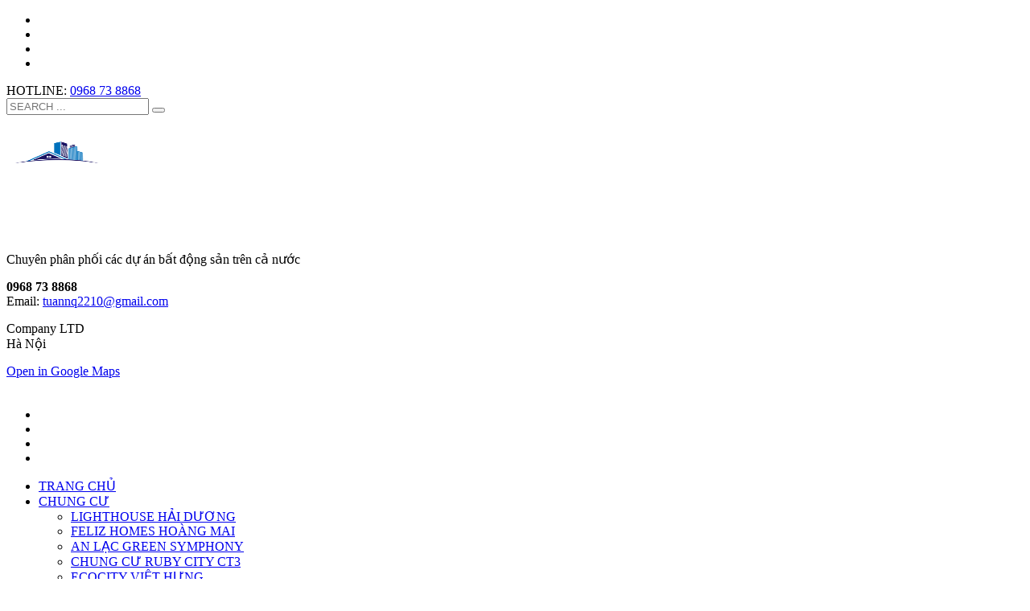

--- FILE ---
content_type: text/html; charset=UTF-8
request_url: https://duanbietthuchungcu.com/chung-cu-ruby-city-ct3/
body_size: 19549
content:
<!DOCTYPE html>
<html lang="vi"
 xmlns:fb="http://ogp.me/ns/fb#" prefix="og: http://ogp.me/ns#">
<head>
<meta charset="UTF-8"/>
<meta name="twitter:widgets:csp" content="on"/>
<link rel="profile" href="https://gmpg.org/xfn/11"/>
<link rel="pingback" href="https://duanbietthuchungcu.com/xmlrpc.php"/>

<title>CHUNG CƯ RUBY CITY CT3 PHÚC LỢI</title>
<style>
#wpadminbar #wp-admin-bar-wccp_free_top_button .ab-icon:before {
	content: "\f160";
	color: #02CA02;
	top: 3px;
}
#wpadminbar #wp-admin-bar-wccp_free_top_button .ab-icon {
	transform: rotate(45deg);
}
</style>

<!-- This site is optimized with the Yoast SEO Premium plugin v7.1 - https://yoast.com/wordpress/plugins/seo/ -->
<meta name="description" content="Chung Cư Ruby CT3 Phúc lợi, Mở bán Toà A2 Đẹp nhất giá chỉ hơn 800Tr/căn 2PN Full nội thất cơ bản. Nhận nhà tháng 3/2019. Chỉ từ 850Tr/căn 2PN. Quần thể văn minh."/>
<link rel="canonical" href="https://duanbietthuchungcu.com/chung-cu-ruby-city-ct3/" />
<meta property="og:locale" content="vi_VN" />
<meta property="og:type" content="article" />
<meta property="og:title" content="CHUNG CƯ RUBY CITY CT3 PHÚC LỢI" />
<meta property="og:description" content="Chung Cư Ruby CT3 Phúc lợi, Mở bán Toà A2 Đẹp nhất giá chỉ hơn 800Tr/căn 2PN Full nội thất cơ bản. Nhận nhà tháng 3/2019. Chỉ từ 850Tr/căn 2PN. Quần thể văn minh." />
<meta property="og:url" content="https://duanbietthuchungcu.com/chung-cu-ruby-city-ct3/" />
<meta property="og:site_name" content="KINH DOANH BẤT ĐỘNG SẢN" />
<meta property="article:publisher" content="https://www.facebook.com/DuanGoldenPeak" />
<meta property="og:image" content="https://duanbietthuchungcu.com/wp-content/uploads/2018/12/7a79fba2520cb352ea1d.jpg" />
<meta property="og:image:secure_url" content="https://duanbietthuchungcu.com/wp-content/uploads/2018/12/7a79fba2520cb352ea1d.jpg" />
<meta property="og:image:width" content="1194" />
<meta property="og:image:height" content="768" />
<meta name="twitter:card" content="summary" />
<meta name="twitter:description" content="Chung Cư Ruby CT3 Phúc lợi, Mở bán Toà A2 Đẹp nhất giá chỉ hơn 800Tr/căn 2PN Full nội thất cơ bản. Nhận nhà tháng 3/2019. Chỉ từ 850Tr/căn 2PN. Quần thể văn minh." />
<meta name="twitter:title" content="CHUNG CƯ RUBY CITY CT3 PHÚC LỢI" />
<meta name="twitter:image" content="https://duanbietthuchungcu.com/wp-content/uploads/2018/12/7a79fba2520cb352ea1d.jpg" />
<!-- / Yoast SEO Premium plugin. -->

<link rel='dns-prefetch' href='//fonts.googleapis.com' />
<link rel='dns-prefetch' href='//s.w.org' />
<link rel="alternate" type="application/rss+xml" title="Dòng thông tin KINH DOANH BẤT ĐỘNG SẢN &raquo;" href="https://duanbietthuchungcu.com/feed/" />
<link rel="alternate" type="application/rss+xml" title="Dòng phản hồi KINH DOANH BẤT ĐỘNG SẢN &raquo;" href="https://duanbietthuchungcu.com/comments/feed/" />
		<script type="text/javascript">
			window._wpemojiSettings = {"baseUrl":"https:\/\/s.w.org\/images\/core\/emoji\/13.0.0\/72x72\/","ext":".png","svgUrl":"https:\/\/s.w.org\/images\/core\/emoji\/13.0.0\/svg\/","svgExt":".svg","source":{"concatemoji":"https:\/\/duanbietthuchungcu.com\/wp-includes\/js\/wp-emoji-release.min.js?ver=5.5.17"}};
			!function(e,a,t){var n,r,o,i=a.createElement("canvas"),p=i.getContext&&i.getContext("2d");function s(e,t){var a=String.fromCharCode;p.clearRect(0,0,i.width,i.height),p.fillText(a.apply(this,e),0,0);e=i.toDataURL();return p.clearRect(0,0,i.width,i.height),p.fillText(a.apply(this,t),0,0),e===i.toDataURL()}function c(e){var t=a.createElement("script");t.src=e,t.defer=t.type="text/javascript",a.getElementsByTagName("head")[0].appendChild(t)}for(o=Array("flag","emoji"),t.supports={everything:!0,everythingExceptFlag:!0},r=0;r<o.length;r++)t.supports[o[r]]=function(e){if(!p||!p.fillText)return!1;switch(p.textBaseline="top",p.font="600 32px Arial",e){case"flag":return s([127987,65039,8205,9895,65039],[127987,65039,8203,9895,65039])?!1:!s([55356,56826,55356,56819],[55356,56826,8203,55356,56819])&&!s([55356,57332,56128,56423,56128,56418,56128,56421,56128,56430,56128,56423,56128,56447],[55356,57332,8203,56128,56423,8203,56128,56418,8203,56128,56421,8203,56128,56430,8203,56128,56423,8203,56128,56447]);case"emoji":return!s([55357,56424,8205,55356,57212],[55357,56424,8203,55356,57212])}return!1}(o[r]),t.supports.everything=t.supports.everything&&t.supports[o[r]],"flag"!==o[r]&&(t.supports.everythingExceptFlag=t.supports.everythingExceptFlag&&t.supports[o[r]]);t.supports.everythingExceptFlag=t.supports.everythingExceptFlag&&!t.supports.flag,t.DOMReady=!1,t.readyCallback=function(){t.DOMReady=!0},t.supports.everything||(n=function(){t.readyCallback()},a.addEventListener?(a.addEventListener("DOMContentLoaded",n,!1),e.addEventListener("load",n,!1)):(e.attachEvent("onload",n),a.attachEvent("onreadystatechange",function(){"complete"===a.readyState&&t.readyCallback()})),(n=t.source||{}).concatemoji?c(n.concatemoji):n.wpemoji&&n.twemoji&&(c(n.twemoji),c(n.wpemoji)))}(window,document,window._wpemojiSettings);
		</script>
		<style type="text/css">
img.wp-smiley,
img.emoji {
	display: inline !important;
	border: none !important;
	box-shadow: none !important;
	height: 1em !important;
	width: 1em !important;
	margin: 0 .07em !important;
	vertical-align: -0.1em !important;
	background: none !important;
	padding: 0 !important;
}
</style>
	<link rel='stylesheet' id='zn_all_g_fonts-css'  href='//fonts.googleapis.com/css?family=Montserrat%3Aregular%2C500%2C700%7COpen+Sans%3Aregular%2C300%2C600%2C700%2C800&#038;ver=5.5.17' type='text/css' media='all' />
<link rel='stylesheet' id='wp-block-library-css'  href='https://duanbietthuchungcu.com/wp-includes/css/dist/block-library/style.min.css?ver=5.5.17' type='text/css' media='all' />
<link rel='stylesheet' id='bbp-default-css'  href='https://duanbietthuchungcu.com/wp-content/plugins/bbpress/templates/default/css/bbpress.min.css?ver=2.6.9' type='text/css' media='all' />
<link rel='stylesheet' id='contact-form-7-css'  href='https://duanbietthuchungcu.com/wp-content/plugins/contact-form-7/includes/css/styles.css?ver=5.4' type='text/css' media='all' />
<link rel='stylesheet' id='kk-star-ratings-css'  href='https://duanbietthuchungcu.com/wp-content/plugins/kk-star-ratings/public/css/kk-star-ratings.css?ver=4.1.8' type='text/css' media='all' />
<style id='kk-star-ratings-inline-css' type='text/css'>
.kk-star-ratings .kksr-stars .kksr-star {
        margin-right: 0px;
    }
    [dir="rtl"] .kk-star-ratings .kksr-stars .kksr-star {
        margin-left: 0px;
        margin-right: 0;
    }
</style>
<link rel='stylesheet' id='resmap_css-css'  href='https://duanbietthuchungcu.com/wp-content/plugins/responsive-maps-plugin/includes/css/resmap.min.css?ver=4.0' type='text/css' media='all' />
<link rel='stylesheet' id='dashicons-css'  href='https://duanbietthuchungcu.com/wp-includes/css/dashicons.min.css?ver=5.5.17' type='text/css' media='all' />
<link rel='stylesheet' id='cmoz-style-css'  href='https://duanbietthuchungcu.com/wp-content/plugins/contact-me-on-zalo/assets/css/style-1.css?ver=1.0.4' type='text/css' media='all' />
<link rel='stylesheet' id='kallyas-styles-css'  href='https://duanbietthuchungcu.com/wp-content/themes/kallyas/style.css?ver=4.17.5' type='text/css' media='all' />
<link rel='stylesheet' id='th-bootstrap-styles-css'  href='https://duanbietthuchungcu.com/wp-content/themes/kallyas/css/bootstrap.min.css?ver=4.17.5' type='text/css' media='all' />
<link rel='stylesheet' id='th-theme-template-styles-css'  href='https://duanbietthuchungcu.com/wp-content/themes/kallyas/css/template.min.css?ver=4.17.5' type='text/css' media='all' />
<link rel='stylesheet' id='bbpress-overrides-css'  href='https://duanbietthuchungcu.com/wp-content/themes/kallyas/css/plugins/kl-bbpress.css?ver=4.17.5' type='text/css' media='all' />
<link rel='stylesheet' id='zion-frontend-css'  href='https://duanbietthuchungcu.com/wp-content/themes/kallyas/framework/zion-builder/assets/css/znb_frontend.css?ver=1.0.28' type='text/css' media='all' />
<link rel='stylesheet' id='2225-layout.css-css'  href='//duanbietthuchungcu.com/wp-content/uploads/zion-builder/cache/2225-layout.css?ver=20b41a0147572b6a27a0b1d9e2610ccb' type='text/css' media='all' />
<link rel='stylesheet' id='th-theme-print-stylesheet-css'  href='https://duanbietthuchungcu.com/wp-content/themes/kallyas/css/print.css?ver=4.17.5' type='text/css' media='print' />
<link rel='stylesheet' id='th-theme-options-styles-css'  href='//duanbietthuchungcu.com/wp-content/uploads/zn_dynamic.css?ver=1667808578' type='text/css' media='all' />
<script type='text/javascript' src='https://duanbietthuchungcu.com/wp-includes/js/jquery/jquery.js?ver=1.12.4-wp' id='jquery-core-js'></script>
<link rel="https://api.w.org/" href="https://duanbietthuchungcu.com/wp-json/" /><link rel="alternate" type="application/json" href="https://duanbietthuchungcu.com/wp-json/wp/v2/pages/2225" /><link rel="EditURI" type="application/rsd+xml" title="RSD" href="https://duanbietthuchungcu.com/xmlrpc.php?rsd" />
<link rel="wlwmanifest" type="application/wlwmanifest+xml" href="https://duanbietthuchungcu.com/wp-includes/wlwmanifest.xml" /> 
<meta name="generator" content="WordPress 5.5.17" />
<link rel='shortlink' href='https://duanbietthuchungcu.com/?p=2225' />
<link rel="alternate" type="application/json+oembed" href="https://duanbietthuchungcu.com/wp-json/oembed/1.0/embed?url=https%3A%2F%2Fduanbietthuchungcu.com%2Fchung-cu-ruby-city-ct3%2F" />
<link rel="alternate" type="text/xml+oembed" href="https://duanbietthuchungcu.com/wp-json/oembed/1.0/embed?url=https%3A%2F%2Fduanbietthuchungcu.com%2Fchung-cu-ruby-city-ct3%2F&#038;format=xml" />
<meta property="fb:app_id" content="432870270447539"/><meta property="fb:admins" content="100003006433591"/><script id="wpcp_disable_selection" type="text/javascript">
var image_save_msg='You are not allowed to save images!';
	var no_menu_msg='Context Menu disabled!';
	var smessage = "Đã copy vào clipboard !!";

function disableEnterKey(e)
{
	var elemtype = e.target.tagName;
	
	elemtype = elemtype.toUpperCase();
	
	if (elemtype == "TEXT" || elemtype == "TEXTAREA" || elemtype == "INPUT" || elemtype == "PASSWORD" || elemtype == "SELECT" || elemtype == "OPTION" || elemtype == "EMBED")
	{
		elemtype = 'TEXT';
	}
	
	if (e.ctrlKey){
     var key;
     if(window.event)
          key = window.event.keyCode;     //IE
     else
          key = e.which;     //firefox (97)
    //if (key != 17) alert(key);
     if (elemtype!= 'TEXT' && (key == 97 || key == 65 || key == 67 || key == 99 || key == 88 || key == 120 || key == 26 || key == 85  || key == 86 || key == 83 || key == 43 || key == 73))
     {
		if(wccp_free_iscontenteditable(e)) return true;
		show_wpcp_message('You are not allowed to copy content or view source');
		return false;
     }else
     	return true;
     }
}


/*For contenteditable tags*/
function wccp_free_iscontenteditable(e)
{
	var e = e || window.event; // also there is no e.target property in IE. instead IE uses window.event.srcElement
  	
	var target = e.target || e.srcElement;

	var elemtype = e.target.nodeName;
	
	elemtype = elemtype.toUpperCase();
	
	var iscontenteditable = "false";
		
	if(typeof target.getAttribute!="undefined" ) iscontenteditable = target.getAttribute("contenteditable"); // Return true or false as string
	
	var iscontenteditable2 = false;
	
	if(typeof target.isContentEditable!="undefined" ) iscontenteditable2 = target.isContentEditable; // Return true or false as boolean

	if(target.parentElement.isContentEditable) iscontenteditable2 = true;
	
	if (iscontenteditable == "true" || iscontenteditable2 == true)
	{
		if(typeof target.style!="undefined" ) target.style.cursor = "text";
		
		return true;
	}
}

////////////////////////////////////
function disable_copy(e)
{	
	var e = e || window.event; // also there is no e.target property in IE. instead IE uses window.event.srcElement
	
	var elemtype = e.target.tagName;
	
	elemtype = elemtype.toUpperCase();
	
	if (elemtype == "TEXT" || elemtype == "TEXTAREA" || elemtype == "INPUT" || elemtype == "PASSWORD" || elemtype == "SELECT" || elemtype == "OPTION" || elemtype == "EMBED")
	{
		elemtype = 'TEXT';
	}
	
	if(wccp_free_iscontenteditable(e)) return true;
	
	var isSafari = /Safari/.test(navigator.userAgent) && /Apple Computer/.test(navigator.vendor);
	
	var checker_IMG = '';
	if (elemtype == "IMG" && checker_IMG == 'checked' && e.detail >= 2) {show_wpcp_message(alertMsg_IMG);return false;}
	if (elemtype != "TEXT")
	{
		if (smessage !== "" && e.detail == 2)
			show_wpcp_message(smessage);
		
		if (isSafari)
			return true;
		else
			return false;
	}	
}

//////////////////////////////////////////
function disable_copy_ie()
{
	var e = e || window.event;
	var elemtype = window.event.srcElement.nodeName;
	elemtype = elemtype.toUpperCase();
	if(wccp_free_iscontenteditable(e)) return true;
	if (elemtype == "IMG") {show_wpcp_message(alertMsg_IMG);return false;}
	if (elemtype != "TEXT" && elemtype != "TEXTAREA" && elemtype != "INPUT" && elemtype != "PASSWORD" && elemtype != "SELECT" && elemtype != "OPTION" && elemtype != "EMBED")
	{
		return false;
	}
}	
function reEnable()
{
	return true;
}
document.onkeydown = disableEnterKey;
document.onselectstart = disable_copy_ie;
if(navigator.userAgent.indexOf('MSIE')==-1)
{
	document.onmousedown = disable_copy;
	document.onclick = reEnable;
}
function disableSelection(target)
{
    //For IE This code will work
    if (typeof target.onselectstart!="undefined")
    target.onselectstart = disable_copy_ie;
    
    //For Firefox This code will work
    else if (typeof target.style.MozUserSelect!="undefined")
    {target.style.MozUserSelect="none";}
    
    //All other  (ie: Opera) This code will work
    else
    target.onmousedown=function(){return false}
    target.style.cursor = "default";
}
//Calling the JS function directly just after body load
window.onload = function(){disableSelection(document.body);};

//////////////////special for safari Start////////////////
var onlongtouch;
var timer;
var touchduration = 1000; //length of time we want the user to touch before we do something

var elemtype = "";
function touchstart(e) {
	var e = e || window.event;
  // also there is no e.target property in IE.
  // instead IE uses window.event.srcElement
  	var target = e.target || e.srcElement;
	
	elemtype = window.event.srcElement.nodeName;
	
	elemtype = elemtype.toUpperCase();
	
	if(!wccp_pro_is_passive()) e.preventDefault();
	if (!timer) {
		timer = setTimeout(onlongtouch, touchduration);
	}
}

function touchend() {
    //stops short touches from firing the event
    if (timer) {
        clearTimeout(timer);
        timer = null;
    }
	onlongtouch();
}

onlongtouch = function(e) { //this will clear the current selection if anything selected
	
	if (elemtype != "TEXT" && elemtype != "TEXTAREA" && elemtype != "INPUT" && elemtype != "PASSWORD" && elemtype != "SELECT" && elemtype != "EMBED" && elemtype != "OPTION")	
	{
		if (window.getSelection) {
			if (window.getSelection().empty) {  // Chrome
			window.getSelection().empty();
			} else if (window.getSelection().removeAllRanges) {  // Firefox
			window.getSelection().removeAllRanges();
			}
		} else if (document.selection) {  // IE?
			document.selection.empty();
		}
		return false;
	}
};

document.addEventListener("DOMContentLoaded", function(event) { 
    window.addEventListener("touchstart", touchstart, false);
    window.addEventListener("touchend", touchend, false);
});

function wccp_pro_is_passive() {

  var cold = false,
  hike = function() {};

  try {
	  const object1 = {};
  var aid = Object.defineProperty(object1, 'passive', {
  get() {cold = true}
  });
  window.addEventListener('test', hike, aid);
  window.removeEventListener('test', hike, aid);
  } catch (e) {}

  return cold;
}
/*special for safari End*/
</script>
<script id="wpcp_disable_Right_Click" type="text/javascript">
document.ondragstart = function() { return false;}
	function nocontext(e) {
	   return false;
	}
	document.oncontextmenu = nocontext;
</script>
<!-- Schema optimized by Schema Pro --><script type="application/ld+json">{"@context":"https://schema.org","@type":"article","mainEntityOfPage":{"@type":"WebPage","@id":"https://duanbietthuchungcu.com/chung-cu-ruby-city-ct3/"},"headline":"CHUNG CƯ RUBY CITY CT3","image":{"@type":"ImageObject","url":"https://duanbietthuchungcu.com/wp-content/uploads/2018/12/7a79fba2520cb352ea1d.jpg","width":1194,"height":768},"datePublished":"2018-12-03T10:40:41","dateModified":"2020-12-12T09:28:38","author":{"@type":"Person","name":"admin"},"publisher":{"@type":"Organization","name":"KINH DOANH BẤT ĐỘNG SẢN","logo":{"@type":"ImageObject","url":"https://duanbietthuchungcu.com/wp-content/uploads/2020/12/—Pngtree—real-estate-logo_4103471-resize-60x60.png"}}}</script><!-- / Schema optimized by Schema Pro --><!-- site-navigation-element Schema optimized by Schema Pro --><script type="application/ld+json">{"@context":"https:\/\/schema.org","@graph":[{"@context":"https:\/\/schema.org","@type":"SiteNavigationElement","id":"site-navigation","name":"TRANG CH\u1ee6","url":"https:\/\/duanbietthuchungcu.com\/"},{"@context":"https:\/\/schema.org","@type":"SiteNavigationElement","id":"site-navigation","name":"CHUNG C\u01af","url":"https:\/\/duanbietthuchungcu.com\/can-ho-chung-cu\/"},{"@context":"https:\/\/schema.org","@type":"SiteNavigationElement","id":"site-navigation","name":"LIGHTHOUSE H\u1ea2I D\u01af\u01a0NG","url":"https:\/\/duan-ecopark.com.vn\/lighthouse-ecopark-hai-duong\/"},{"@context":"https:\/\/schema.org","@type":"SiteNavigationElement","id":"site-navigation","name":"FELIZ HOMES HO\u00c0NG MAI","url":"https:\/\/duanbietthuchungcu.com\/feliz-homes-hoang-mai\/"},{"@context":"https:\/\/schema.org","@type":"SiteNavigationElement","id":"site-navigation","name":"AN L\u1ea0C GREEN SYMPHONY","url":"https:\/\/duanbietthuchungcu.com\/an-lac-green-symphony\/"},{"@context":"https:\/\/schema.org","@type":"SiteNavigationElement","id":"site-navigation","name":"CHUNG C\u01af RUBY CITY CT3","url":"https:\/\/duanbietthuchungcu.com\/chung-cu-ruby-city-ct3\/"},{"@context":"https:\/\/schema.org","@type":"SiteNavigationElement","id":"site-navigation","name":"ECOCITY VI\u1ec6T H\u01afNG","url":"https:\/\/duanbietthuchungcu.com\/ecocity-viet-hung\/"},{"@context":"https:\/\/schema.org","@type":"SiteNavigationElement","id":"site-navigation","name":"CHUNG C\u01af 987 TAM TRINH","url":"https:\/\/duanbietthuchungcu.com\/chung-cu-home-987-tam-trinh\/"},{"@context":"https:\/\/schema.org","@type":"SiteNavigationElement","id":"site-navigation","name":"CHUNG C\u01af ECOPARK \u2013 SKY OASIS","url":"https:\/\/duanbietthuchungcu.com\/chung-cu-ecopark-sky-oasis\/"},{"@context":"https:\/\/schema.org","@type":"SiteNavigationElement","id":"site-navigation","name":"ECOPARK H\u1ea2I D\u01af\u01a0NG","url":"https:\/\/duanbietthuchungcu.com\/ecorivers-ecopark-hai-duong\/"},{"@context":"https:\/\/schema.org","@type":"SiteNavigationElement","id":"site-navigation","name":"PREMIER BERRIVER LONG BI\u00caN","url":"https:\/\/duanbietthuchungcu.com\/chung-cu-premier-berriver-long-bien\/"},{"@context":"https:\/\/schema.org","@type":"SiteNavigationElement","id":"site-navigation","name":"LE GRAND JARDIN S\u00c0I \u0110\u1ed2NG","url":"https:\/\/duanbietthuchungcu.com\/chung-cu-le-grand-jardin-sai-dong\/"},{"@context":"https:\/\/schema.org","@type":"SiteNavigationElement","id":"site-navigation","name":"VINHOMES SYMPHONY","url":"https:\/\/duanbietthuchungcu.com\/vinhomes-symphony\/"},{"@context":"https:\/\/schema.org","@type":"SiteNavigationElement","id":"site-navigation","name":"TSG LOTUS S\u00c0I \u0110\u1ed2NG","url":"https:\/\/duanbietthuchungcu.com\/chung-cu-tsg-lotus-sai-dong\/"},{"@context":"https:\/\/schema.org","@type":"SiteNavigationElement","id":"site-navigation","name":"NEW HORIZON CITY","url":"https:\/\/duanbietthuchungcu.com\/chung-cu-87-linh-nam-new-horizon-city\/"},{"@context":"https:\/\/schema.org","@type":"SiteNavigationElement","id":"site-navigation","name":"CHUNG C\u01af AMBER RIVERSIDE","url":"https:\/\/duanbietthuchungcu.com\/chung-cu-amber-riverside\/"},{"@context":"https:\/\/schema.org","@type":"SiteNavigationElement","id":"site-navigation","name":"H\u1ea0 LONG BAY VIEW","url":"https:\/\/duanbietthuchungcu.com\/ha-long-bay-view\/"},{"@context":"https:\/\/schema.org","@type":"SiteNavigationElement","id":"site-navigation","name":"VINHOMES SYMPHONY LONG BI\u00caN","url":"https:\/\/duanbietthuchungcu.com\/chung-cu-vinhomes-symphony-long-bien\/"},{"@context":"https:\/\/schema.org","@type":"SiteNavigationElement","id":"site-navigation","name":"BI\u1ec6T TH\u1ef0","url":"https:\/\/duanbietthuchungcu.com\/biet-thu\/"},{"@context":"https:\/\/schema.org","@type":"SiteNavigationElement","id":"site-navigation","name":"ECORIVERS H\u1ea2I D\u01af\u01a0NG","url":"https:\/\/duan-ecopark.com.vn\/ecorivers-ecopark-hai-duong\/"},{"@context":"https:\/\/schema.org","@type":"SiteNavigationElement","id":"site-navigation","name":"H\u00c0 \u0110\u00d4 CHARM VILLAS","url":"https:\/\/duanbietthuchungcu.com\/ha-do-charm-villas\/"},{"@context":"https:\/\/schema.org","@type":"SiteNavigationElement","id":"site-navigation","name":"LI\u1ec0N K\u1ec0 GREEN PARK","url":"https:\/\/duanbietthuchungcu.com\/lien-ke-green-park-319-vinh-hung\/"},{"@context":"https:\/\/schema.org","@type":"SiteNavigationElement","id":"site-navigation","name":"NH\u00c0 PH\u1ed0 124 V\u0128NH TUY","url":"https:\/\/duanbietthuchungcu.com\/nha-pho-124-vinh-tuy\/"},{"@context":"https:\/\/schema.org","@type":"SiteNavigationElement","id":"site-navigation","name":"SHOPHOUSE ECOPARK H\u1ea2I D\u01af\u01a0NG","url":"https:\/\/duan-ecopark.com.vn\/shophouse-ecopark-hai-duong\/"},{"@context":"https:\/\/schema.org","@type":"SiteNavigationElement","id":"site-navigation","name":"LI\u1ec0N K\u1ec0 ECOPARK H\u1ea2I D\u01af\u01a0NG","url":"https:\/\/duanbietthuchungcu.com\/ecorivers-ecopark-hai-duong\/"},{"@context":"https:\/\/schema.org","@type":"SiteNavigationElement","id":"site-navigation","name":"\u0110\u1ea4T N\u1ec0N","url":"https:\/\/duanbietthuchungcu.com\/dat-nen\/"},{"@context":"https:\/\/schema.org","@type":"SiteNavigationElement","id":"site-navigation","name":"R\u00d9A V\u00c0NG CITY \u2013 TH\u1eca TR\u1ea4N V\u00d4I","url":"https:\/\/duanbietthuchungcu.com\/rua-vang-city\/"},{"@context":"https:\/\/schema.org","@type":"SiteNavigationElement","id":"site-navigation","name":"\u0110\u1ed2NG V\u0102N GREEN PARK","url":"https:\/\/duanbietthuchungcu.com\/dat-nen-dong-van-green-park\/"},{"@context":"https:\/\/schema.org","@type":"SiteNavigationElement","id":"site-navigation","name":"T\u00c0I T\u00c2M RIVERSIDE","url":"https:\/\/duanbietthuchungcu.com\/tai-tam-riverside\/"},{"@context":"https:\/\/schema.org","@type":"SiteNavigationElement","id":"site-navigation","name":"TIN T\u1ee8C","url":"https:\/\/duanbietthuchungcu.com\/tin-tuc-bds\/"},{"@context":"https:\/\/schema.org","@type":"SiteNavigationElement","id":"site-navigation","name":"KI\u1ebeN TH\u1ee8C B\u0110S","url":"https:\/\/duanbietthuchungcu.com\/category\/tin-tuc\/kien-thuc-bds\/"},{"@context":"https:\/\/schema.org","@type":"SiteNavigationElement","id":"site-navigation","name":"CHIA S\u1eba KINH NGHI\u1ec6M","url":"https:\/\/duanbietthuchungcu.com\/category\/tin-tuc\/chia-se-kinh-nghiem\/"},{"@context":"https:\/\/schema.org","@type":"SiteNavigationElement","id":"site-navigation","name":"PHONG TH\u1ee6Y","url":"https:\/\/duanbietthuchungcu.com\/phong-thuy\/"},{"@context":"https:\/\/schema.org","@type":"SiteNavigationElement","id":"site-navigation","name":"LI\u00caN H\u1ec6","url":"https:\/\/duanbietthuchungcu.com\/lien-he\/"}]}</script><!-- / site-navigation-element Schema optimized by Schema Pro --><!-- sitelink-search-box Schema optimized by Schema Pro --><script type="application/ld+json">{"@context":"https:\/\/schema.org","@type":"WebSite","name":"KINH DOANH B\u1ea4T \u0110\u1ed8NG S\u1ea2N","url":"https:\/\/duanbietthuchungcu.com","potentialAction":[{"@type":"SearchAction","target":"https:\/\/duanbietthuchungcu.com\/?s={search_term_string}","query-input":"required name=search_term_string"}]}</script><!-- / sitelink-search-box Schema optimized by Schema Pro --><!-- breadcrumb Schema optimized by Schema Pro --><script type="application/ld+json">{"@context":"https:\/\/schema.org","@type":"BreadcrumbList","itemListElement":[{"@type":"ListItem","position":1,"item":{"@id":"https:\/\/duanbietthuchungcu.com\/","name":"Home"}},{"@type":"ListItem","position":2,"item":{"@id":"https:\/\/duanbietthuchungcu.com\/chung-cu-ruby-city-ct3\/","name":"CHUNG C\u01af RUBY CITY CT3"}}]}</script><!-- / breadcrumb Schema optimized by Schema Pro -->		<meta name="theme-color"
			  content="#cd2122">
				<meta name="viewport" content="width=device-width, initial-scale=1, maximum-scale=1"/>
		
		<!--[if lte IE 8]>
		<script type="text/javascript">
			var $buoop = {
				vs: {i: 10, f: 25, o: 12.1, s: 7, n: 9}
			};

			$buoop.ol = window.onload;

			window.onload = function () {
				try {
					if ($buoop.ol) {
						$buoop.ol()
					}
				}
				catch (e) {
				}

				var e = document.createElement("script");
				e.setAttribute("type", "text/javascript");
				e.setAttribute("src", "https://browser-update.org/update.js");
				document.body.appendChild(e);
			};
		</script>
		<![endif]-->

		<!-- for IE6-8 support of HTML5 elements -->
		<!--[if lt IE 9]>
		<script src="//html5shim.googlecode.com/svn/trunk/html5.js"></script>
		<![endif]-->
		
	<!-- Fallback for animating in viewport -->
	<noscript>
		<style type="text/css" media="screen">
			.zn-animateInViewport {visibility: visible;}
		</style>
	</noscript>
				<style id="wpsp-style-frontend"></style>
			<link rel="icon" href="https://duanbietthuchungcu.com/wp-content/uploads/2015/08/cropped-logotest11-60x60-32x32.png" sizes="32x32" />
<link rel="icon" href="https://duanbietthuchungcu.com/wp-content/uploads/2015/08/cropped-logotest11-60x60-192x192.png" sizes="192x192" />
<link rel="apple-touch-icon" href="https://duanbietthuchungcu.com/wp-content/uploads/2015/08/cropped-logotest11-60x60-180x180.png" />
<meta name="msapplication-TileImage" content="https://duanbietthuchungcu.com/wp-content/uploads/2015/08/cropped-logotest11-60x60-270x270.png" />
</head>

<body data-rsssl=1  class="page-template-default page page-id-2225 unselectable wp-schema-pro-2.2.3 res1170 kl-follow-menu kl-skin--light" itemscope="itemscope" itemtype="https://schema.org/WebPage" >


<div class="login_register_stuff"></div><!-- end login register stuff -->		<div id="fb-root"></div>
		<script>(function (d, s, id) {
			var js, fjs = d.getElementsByTagName(s)[0];
			if (d.getElementById(id)) {return;}
			js = d.createElement(s); js.id = id;
			js.src = "https://connect.facebook.net/en_US/sdk.js#xfbml=1&version=v3.0";
			fjs.parentNode.insertBefore(js, fjs);
		}(document, 'script', 'facebook-jssdk'));</script>
		

<div id="page_wrapper">

<header id="header" class="site-header  style7 cta_button  header--follow    sticky-resize headerstyle--default site-header--absolute nav-th--light sheader-sh--light"   role="banner" itemscope="itemscope" itemtype="https://schema.org/WPHeader" >
	<div class="kl-header-bg "></div>	<div class="site-header-wrapper sticky-top-area">

		<div class="site-header-top-wrapper topbar-style--default  sh--light">

			<div class="siteheader-container container">

				

	
	<div class="fxb-row site-header-row site-header-top ">

		<div class='fxb-col fxb fxb-start-x fxb-center-y fxb-basis-auto site-header-col-left site-header-top-left'>
			<ul class="sh-component social-icons sc--clean topnav navRight topnav-no-hdnav"><li class="topnav-li social-icons-li"><a href="#" data-zniconfam="kl-social-icons" data-zn_icon="" target="_self" class="topnav-item social-icons-item scheader-icon-" title="Facebook"></a></li><li class="topnav-li social-icons-li"><a href="#" data-zniconfam="kl-social-icons" data-zn_icon="" target="_self" class="topnav-item social-icons-item scheader-icon-" title="Twitter"></a></li><li class="topnav-li social-icons-li"><a href="#" data-zniconfam="kl-social-icons" data-zn_icon="" target="_self" class="topnav-item social-icons-item scheader-icon-" title="Pinterest"></a></li><li class="topnav-li social-icons-li"><a href="http://themeforest.net/user/hogash/follow" data-zniconfam="kl-social-icons" data-zn_icon="" target="_blank" class="topnav-item social-icons-item scheader-icon-" title="Envato"></a></li></ul><div class="sh-component kl-header-toptext kl-font-alt">HOTLINE: <a href="#" class="fw-bold">0968 73 8868</a></div>					</div>

		<div class='fxb-col fxb fxb-end-x fxb-center-y fxb-basis-auto site-header-col-right site-header-top-right'>
						
		<div id="search" class="sh-component header-search headsearch--def">

			<a href="#" class="searchBtn header-search-button">
				<span class="glyphicon glyphicon-search kl-icon-white"></span>
			</a>

			<div class="search-container header-search-container">
				
<form id="searchform" class="gensearch__form" action="https://duanbietthuchungcu.com/" method="get">
	<input id="s" name="s" value="" class="inputbox gensearch__input" type="text" placeholder="SEARCH ..." />
	<button type="submit" id="searchsubmit" value="go" class="gensearch__submit glyphicon glyphicon-search"></button>
	</form>			</div>
		</div>

				</div>

	</div><!-- /.site-header-top -->

	<div class="separator site-header-separator "></div>

			</div>
		</div><!-- /.site-header-top-wrapper -->

		<div class="kl-top-header site-header-main-wrapper clearfix   header-no-bottom  sh--light">

			<div class="container siteheader-container ">

				<div class='fxb-col fxb-basis-auto'>

					

<div class="fxb-row site-header-row site-header-main ">

	<div class='fxb-col fxb fxb-start-x fxb-center-y fxb-basis-auto fxb-grow-0 fxb-sm-full site-header-col-left site-header-main-left'>
				<div id="logo-container" class="logo-container hasInfoCard hasHoverMe logosize--no zn-original-logo">
			<!-- Logo -->
			<h3 class='site-logo logo ' id='logo'><a href='https://duanbietthuchungcu.com/' class='site-logo-anch'><img class="logo-img site-logo-img" src="https://duanbietthuchungcu.com/wp-content/uploads/2020/12/—Pngtree—real-estate-logo_4103471-resize.png" width="125" height="55"  alt="KINH DOANH BẤT ĐỘNG SẢN" title="PHÂN PHỐI BIỆT THỰ CHUNG CƯ CAO CẤP"  /></a></h3>			<!-- InfoCard -->
			
		<div id="infocard" class="logo-infocard">
			<div class="custom ">
				<div class="row">
					<div class="col-sm-5">
						<div class="infocard-wrapper text-center">
															<p><img src="https://duanbietthuchungcu.com/wp-content/uploads/2016/06/kallyas_icon.png" alt="KINH DOANH BẤT ĐỘNG SẢN"></p>
																						<p>Chuyên phân phối các dự án bất động sản trên cả nước</p>													</div>
					</div>

					<div class="col-sm-7">
						<div class="custom contact-details">

														<p>
																	<strong>0968 73 8868</strong><br>								
																	Email:&nbsp;<a href="mailto:tuannq2210@gmail.com">tuannq2210@gmail.com</a>
															</p>
							
															<p>
								Company LTD<br/>Hà Nội								</p>
							
															<a href="http://goo.gl/maps/1OhOu" target="_blank" class="map-link">
									<span class="glyphicon glyphicon-map-marker kl-icon-white"></span>
									<span>Open in Google Maps</span>
								</a>
							
						</div>

						<div style="height:20px;"></div>

						<ul class="social-icons sc--clean"><li class="social-icons-li"><a href="#" data-zniconfam="kl-social-icons" data-zn_icon="" target="_self" title="Facebook"></a></li><li class="social-icons-li"><a href="#" data-zniconfam="kl-social-icons" data-zn_icon="" target="_self" title="Twitter"></a></li><li class="social-icons-li"><a href="#" data-zniconfam="kl-social-icons" data-zn_icon="" target="_self" title="Pinterest"></a></li><li class="social-icons-li"><a href="http://themeforest.net/user/hogash/follow" data-zniconfam="kl-social-icons" data-zn_icon="" target="_blank" title="Envato"></a></li></ul>					</div>
				</div>
			</div>
		</div>
			</div>

		<div class="separator site-header-separator visible-xs"></div>	</div>

	<div class='fxb-col fxb fxb-center-x fxb-center-y fxb-basis-auto fxb-sm-half site-header-col-center site-header-main-center'>
				<div class="sh-component main-menu-wrapper" role="navigation" itemscope="itemscope" itemtype="https://schema.org/SiteNavigationElement" >

					<div class="zn-res-menuwrapper">
			<a href="#" class="zn-res-trigger zn-menuBurger zn-menuBurger--3--s zn-menuBurger--anim1 " id="zn-res-trigger">
				<span></span>
				<span></span>
				<span></span>
			</a>
		</div><!-- end responsive menu -->
		<div id="main-menu" class="main-nav mainnav--sidepanel mainnav--active-bg mainnav--pointer-dash nav-mm--light zn_mega_wrapper "><ul id="menu-main-menu" class="main-menu main-menu-nav zn_mega_menu "><li id="menu-item-3223" class="main-menu-item menu-item menu-item-type-post_type menu-item-object-page menu-item-home menu-item-3223 menu-item-mega-parent menu-item-has-children  main-menu-item-top  menu-item-even menu-item-depth-0"><a href="https://duanbietthuchungcu.com/" class=" main-menu-link main-menu-link-top"><span>TRANG CHỦ</span></a></li>
<li id="menu-item-467" class="main-menu-item menu-item menu-item-type-post_type menu-item-object-page current-menu-ancestor current-menu-parent current_page_parent current_page_ancestor menu-item-has-children menu-item-467 menu-item-mega-parent menu-item-has-children active  main-menu-item-top  menu-item-even menu-item-depth-0"><a href="https://duanbietthuchungcu.com/can-ho-chung-cu/" class=" main-menu-link main-menu-link-top"><span>CHUNG CƯ</span></a>
<div class='zn_mega_container container'>
<div class="zn_mega_menu_container_wrapper" ><ul class="clearfix">
	<li id="menu-item-4120" class="main-menu-item menu-item menu-item-type-custom menu-item-object-custom menu-item-4120 col-sm-3 main-menu-item-sub  menu-item-odd menu-item-depth-1"><a href="https://duan-ecopark.com.vn/lighthouse-ecopark-hai-duong/" class=" main-menu-link main-menu-link-sub zn_mega_title "><span>LIGHTHOUSE HẢI DƯƠNG</span></a></li>
	<li id="menu-item-3898" class="main-menu-item menu-item menu-item-type-post_type menu-item-object-page menu-item-3898 col-sm-3 main-menu-item-sub  menu-item-odd menu-item-depth-1"><a href="https://duanbietthuchungcu.com/feliz-homes-hoang-mai/" class=" main-menu-link main-menu-link-sub zn_mega_title "><span>FELIZ HOMES HOÀNG MAI</span></a></li>
	<li id="menu-item-3975" class="main-menu-item menu-item menu-item-type-post_type menu-item-object-page menu-item-3975 col-sm-3 main-menu-item-sub  menu-item-odd menu-item-depth-1"><a href="https://duanbietthuchungcu.com/an-lac-green-symphony/" class=" main-menu-link main-menu-link-sub zn_mega_title "><span>AN LẠC GREEN SYMPHONY</span></a></li>
	<li id="menu-item-3555" class="main-menu-item menu-item menu-item-type-post_type menu-item-object-page current-menu-item page_item page-item-2225 current_page_item menu-item-3555 active col-sm-3 main-menu-item-sub  menu-item-odd menu-item-depth-1"><a href="https://duanbietthuchungcu.com/chung-cu-ruby-city-ct3/" class=" main-menu-link main-menu-link-sub zn_mega_title "><span>CHUNG CƯ RUBY CITY CT3</span></a></li>

</ul><ul class="zn_mega_row_start">
	<li id="menu-item-3539" class="main-menu-item menu-item menu-item-type-post_type menu-item-object-page menu-item-3539 col-sm-3 main-menu-item-sub  menu-item-odd menu-item-depth-1"><a href="https://duanbietthuchungcu.com/ecocity-viet-hung/" class=" main-menu-link main-menu-link-sub zn_mega_title "><span>ECOCITY VIỆT HƯNG</span></a></li>
	<li id="menu-item-3557" class="main-menu-item menu-item menu-item-type-post_type menu-item-object-page menu-item-3557 col-sm-3 main-menu-item-sub  menu-item-odd menu-item-depth-1"><a href="https://duanbietthuchungcu.com/chung-cu-home-987-tam-trinh/" class=" main-menu-link main-menu-link-sub zn_mega_title "><span>CHUNG CƯ 987 TAM TRINH</span></a></li>
	<li id="menu-item-3547" class="main-menu-item menu-item menu-item-type-post_type menu-item-object-page menu-item-3547 col-sm-3 main-menu-item-sub  menu-item-odd menu-item-depth-1"><a href="https://duanbietthuchungcu.com/chung-cu-ecopark-sky-oasis/" class=" main-menu-link main-menu-link-sub zn_mega_title "><span>CHUNG CƯ ECOPARK – SKY OASIS</span></a></li>
	<li id="menu-item-3974" class="main-menu-item menu-item menu-item-type-post_type menu-item-object-page menu-item-3974 col-sm-3 main-menu-item-sub  menu-item-odd menu-item-depth-1"><a href="https://duanbietthuchungcu.com/ecorivers-ecopark-hai-duong/" class=" main-menu-link main-menu-link-sub zn_mega_title "><span>ECOPARK HẢI DƯƠNG</span></a></li>

</ul><ul class="zn_mega_row_start">
	<li id="menu-item-3550" class="main-menu-item menu-item menu-item-type-post_type menu-item-object-page menu-item-3550 col-sm-3 main-menu-item-sub  menu-item-odd menu-item-depth-1"><a href="https://duanbietthuchungcu.com/chung-cu-premier-berriver-long-bien/" class=" main-menu-link main-menu-link-sub zn_mega_title "><span>PREMIER BERRIVER LONG BIÊN</span></a></li>
	<li id="menu-item-3552" class="main-menu-item menu-item menu-item-type-post_type menu-item-object-page menu-item-3552 col-sm-3 main-menu-item-sub  menu-item-odd menu-item-depth-1"><a href="https://duanbietthuchungcu.com/chung-cu-le-grand-jardin-sai-dong/" class=" main-menu-link main-menu-link-sub zn_mega_title "><span>LE GRAND JARDIN SÀI ĐỒNG</span></a></li>
	<li id="menu-item-3549" class="main-menu-item menu-item menu-item-type-post_type menu-item-object-page menu-item-3549 col-sm-3 main-menu-item-sub  menu-item-odd menu-item-depth-1"><a href="https://duanbietthuchungcu.com/vinhomes-symphony/" class=" main-menu-link main-menu-link-sub zn_mega_title "><span>VINHOMES SYMPHONY</span></a></li>
	<li id="menu-item-3554" class="main-menu-item menu-item menu-item-type-post_type menu-item-object-page menu-item-3554 col-sm-3 main-menu-item-sub  menu-item-odd menu-item-depth-1"><a href="https://duanbietthuchungcu.com/chung-cu-tsg-lotus-sai-dong/" class=" main-menu-link main-menu-link-sub zn_mega_title "><span>TSG LOTUS SÀI ĐỒNG</span></a></li>

</ul><ul class="zn_mega_row_start">
	<li id="menu-item-3558" class="main-menu-item menu-item menu-item-type-post_type menu-item-object-page menu-item-3558 col-sm-3 main-menu-item-sub  menu-item-odd menu-item-depth-1"><a href="https://duanbietthuchungcu.com/chung-cu-87-linh-nam-new-horizon-city/" class=" main-menu-link main-menu-link-sub zn_mega_title "><span>NEW HORIZON CITY</span></a></li>
	<li id="menu-item-3560" class="main-menu-item menu-item menu-item-type-post_type menu-item-object-page menu-item-3560 col-sm-3 main-menu-item-sub  menu-item-odd menu-item-depth-1"><a href="https://duanbietthuchungcu.com/chung-cu-amber-riverside/" class=" main-menu-link main-menu-link-sub zn_mega_title "><span>CHUNG CƯ AMBER RIVERSIDE</span></a></li>
	<li id="menu-item-3572" class="main-menu-item menu-item menu-item-type-post_type menu-item-object-page menu-item-3572 col-sm-3 main-menu-item-sub  menu-item-odd menu-item-depth-1"><a href="https://duanbietthuchungcu.com/ha-long-bay-view/" class=" main-menu-link main-menu-link-sub zn_mega_title "><span>HẠ LONG BAY VIEW</span></a></li>
	<li id="menu-item-3551" class="main-menu-item menu-item menu-item-type-post_type menu-item-object-page menu-item-3551 col-sm-3 main-menu-item-sub  menu-item-odd menu-item-depth-1"><a href="https://duanbietthuchungcu.com/chung-cu-vinhomes-symphony-long-bien/" class=" main-menu-link main-menu-link-sub zn_mega_title "><span>VINHOMES SYMPHONY LONG BIÊN</span></a></li>
</ul>
</div></div></li>
<li id="menu-item-3569" class="main-menu-item menu-item menu-item-type-post_type menu-item-object-page menu-item-has-children menu-item-3569 menu-item-mega-parent menu-item-has-children  main-menu-item-top  menu-item-even menu-item-depth-0"><a href="https://duanbietthuchungcu.com/biet-thu/" class=" main-menu-link main-menu-link-top"><span>BIỆT THỰ</span></a>
<div class='zn_mega_container container'>
<div class="zn_mega_menu_container_wrapper" ><ul class="clearfix">
	<li id="menu-item-4121" class="main-menu-item menu-item menu-item-type-custom menu-item-object-custom menu-item-4121 col-sm-3 main-menu-item-sub  menu-item-odd menu-item-depth-1"><a href="https://duan-ecopark.com.vn/ecorivers-ecopark-hai-duong/" class=" main-menu-link main-menu-link-sub zn_mega_title "><span>ECORIVERS HẢI DƯƠNG</span></a></li>
	<li id="menu-item-3777" class="main-menu-item menu-item menu-item-type-post_type menu-item-object-page menu-item-3777 col-sm-3 main-menu-item-sub  menu-item-odd menu-item-depth-1"><a href="https://duanbietthuchungcu.com/ha-do-charm-villas/" class=" main-menu-link main-menu-link-sub zn_mega_title "><span>HÀ ĐÔ CHARM VILLAS</span></a></li>
	<li id="menu-item-3778" class="main-menu-item menu-item menu-item-type-post_type menu-item-object-page menu-item-3778 col-sm-3 main-menu-item-sub  menu-item-odd menu-item-depth-1"><a href="https://duanbietthuchungcu.com/an-lac-green-symphony/" class=" main-menu-link main-menu-link-sub zn_mega_title "><span>AN LẠC GREEN SYMPHONY</span></a></li>
	<li id="menu-item-3556" class="main-menu-item menu-item menu-item-type-post_type menu-item-object-page menu-item-3556 col-sm-3 main-menu-item-sub  menu-item-odd menu-item-depth-1"><a href="https://duanbietthuchungcu.com/lien-ke-green-park-319-vinh-hung/" class=" main-menu-link main-menu-link-sub zn_mega_title "><span>LIỀN KỀ GREEN PARK</span></a></li>

</ul><ul class="zn_mega_row_start">
	<li id="menu-item-3559" class="main-menu-item menu-item menu-item-type-post_type menu-item-object-page menu-item-3559 col-sm-3 main-menu-item-sub  menu-item-odd menu-item-depth-1"><a href="https://duanbietthuchungcu.com/nha-pho-124-vinh-tuy/" class=" main-menu-link main-menu-link-sub zn_mega_title "><span>NHÀ PHỐ 124 VĨNH TUY</span></a></li>
	<li id="menu-item-4122" class="main-menu-item menu-item menu-item-type-custom menu-item-object-custom menu-item-4122 col-sm-3 main-menu-item-sub  menu-item-odd menu-item-depth-1"><a href="https://duan-ecopark.com.vn/shophouse-ecopark-hai-duong/" class=" main-menu-link main-menu-link-sub zn_mega_title "><span>SHOPHOUSE ECOPARK HẢI DƯƠNG</span></a></li>
	<li id="menu-item-3973" class="main-menu-item menu-item menu-item-type-post_type menu-item-object-page menu-item-3973 col-sm-3 main-menu-item-sub  menu-item-odd menu-item-depth-1"><a href="https://duanbietthuchungcu.com/ecorivers-ecopark-hai-duong/" class=" main-menu-link main-menu-link-sub zn_mega_title "><span>LIỀN KỀ ECOPARK HẢI DƯƠNG</span></a></li>
</ul>
</div></div></li>
<li id="menu-item-3570" class="main-menu-item menu-item menu-item-type-post_type menu-item-object-page menu-item-has-children menu-item-3570 menu-item-mega-parent menu-item-has-children  main-menu-item-top  menu-item-even menu-item-depth-0"><a href="https://duanbietthuchungcu.com/dat-nen/" class=" main-menu-link main-menu-link-top"><span>ĐẤT NỀN</span></a>
<div class='zn_mega_container container'>
<div class="zn_mega_menu_container_wrapper" ><ul class="clearfix">
	<li id="menu-item-3807" class="main-menu-item menu-item menu-item-type-post_type menu-item-object-page menu-item-3807 col-sm-4 main-menu-item-sub  menu-item-odd menu-item-depth-1"><a href="https://duanbietthuchungcu.com/rua-vang-city/" class=" main-menu-link main-menu-link-sub zn_mega_title "><span>RÙA VÀNG CITY – THỊ TRẤN VÔI</span></a></li>
	<li id="menu-item-3553" class="main-menu-item menu-item menu-item-type-post_type menu-item-object-page menu-item-3553 col-sm-4 main-menu-item-sub  menu-item-odd menu-item-depth-1"><a href="https://duanbietthuchungcu.com/dat-nen-dong-van-green-park/" class=" main-menu-link main-menu-link-sub zn_mega_title "><span>ĐỒNG VĂN GREEN PARK</span></a></li>
	<li id="menu-item-3561" class="main-menu-item menu-item menu-item-type-post_type menu-item-object-page menu-item-3561 col-sm-4 main-menu-item-sub  menu-item-odd menu-item-depth-1"><a href="https://duanbietthuchungcu.com/tai-tam-riverside/" class=" main-menu-link main-menu-link-sub zn_mega_title "><span>TÀI TÂM RIVERSIDE</span></a></li>
</ul>
</div></div></li>
<li id="menu-item-337" class="main-menu-item menu-item menu-item-type-post_type menu-item-object-page menu-item-has-children menu-item-337 menu-item-mega-parent menu-item-has-children  main-menu-item-top  menu-item-even menu-item-depth-0"><a href="https://duanbietthuchungcu.com/tin-tuc-bds/" class=" main-menu-link main-menu-link-top"><span>TIN TỨC</span></a>
<div class='zn_mega_container container'>
<div class="zn_mega_menu_container_wrapper" ><ul class="clearfix">
	<li id="menu-item-1123" class="main-menu-item menu-item menu-item-type-taxonomy menu-item-object-category menu-item-1123 col-sm-6 main-menu-item-sub  menu-item-odd menu-item-depth-1"><a href="https://duanbietthuchungcu.com/category/tin-tuc/kien-thuc-bds/" class=" main-menu-link main-menu-link-sub zn_mega_title "><span>KIẾN THỨC BĐS</span></a></li>
	<li id="menu-item-1126" class="main-menu-item menu-item menu-item-type-taxonomy menu-item-object-category menu-item-1126 col-sm-6 main-menu-item-sub  menu-item-odd menu-item-depth-1"><a href="https://duanbietthuchungcu.com/category/tin-tuc/chia-se-kinh-nghiem/" class=" main-menu-link main-menu-link-sub zn_mega_title "><span>CHIA SẺ KINH NGHIỆM</span></a></li>
</ul>
</div></div></li>
<li id="menu-item-976" class="main-menu-item menu-item menu-item-type-post_type menu-item-object-page menu-item-976  main-menu-item-top  menu-item-even menu-item-depth-0"><a href="https://duanbietthuchungcu.com/phong-thuy/" class=" main-menu-link main-menu-link-top"><span>PHONG THỦY</span></a></li>
<li id="menu-item-338" class="main-menu-item menu-item menu-item-type-post_type menu-item-object-page menu-item-338  main-menu-item-top  menu-item-even menu-item-depth-0"><a href="https://duanbietthuchungcu.com/lien-he/" class=" main-menu-link main-menu-link-top"><span>LIÊN HỆ</span></a></li>
</ul></div>		</div>
		<!-- end main_menu -->
			</div>

	<div class='fxb-col fxb fxb-end-x fxb-center-y fxb-basis-auto fxb-sm-half site-header-col-right site-header-main-right'>

		<div class='fxb-col fxb fxb-end-x fxb-center-y fxb-basis-auto fxb-sm-half site-header-main-right-top'>
						<a href="https://duanbietthuchungcu.com/lien-he/"  id="ctabutton"  class="sh-component ctabutton kl-cta-ribbon "  data-lightbox="inline"  itemprop="url" ><strong>0968 73 8868</strong><svg version="1.1" class="trisvg" xmlns="http://www.w3.org/2000/svg" xmlns:xlink="http://www.w3.org/1999/xlink" x="0px" y="0px" preserveAspectRatio="none" width="14px" height="5px" viewBox="0 0 14.017 5.006" enable-background="new 0 0 14.017 5.006" xml:space="preserve"><path fill-rule="evenodd" clip-rule="evenodd" d="M14.016,0L7.008,5.006L0,0H14.016z"></path></svg></a>		</div>

		
	</div>

</div><!-- /.site-header-main -->


				</div>

							</div><!-- /.siteheader-container -->

		</div><!-- /.site-header-main-wrapper -->

		

	</div><!-- /.site-header-wrapper -->
	</header>
<div class="zn_pb_wrapper clearfix zn_sortable_content" data-droplevel="0"><div id="page_header" class="page-subheader maskcontainer-- page-subheader--custom site-subheader-cst uh_zn_def_header_style eluid7dc082b2  psubhead-stheader--absolute sh-tcolor--light">

    <div class="bgback"></div>

    
    <div class="th-sparkles"></div>

    <!-- DEFAULT HEADER STYLE -->
    <div class="ph-content-wrap">
        <div class="ph-content-v-center">
            <div>
                <div class="container">
                    <div class="row">
                                                <div class="col-sm-6">
                            <ul vocab="http://schema.org/" typeof="BreadcrumbList" class="breadcrumbs fixclear bread-style--black"><li property="itemListElement" typeof="ListItem"><a property="item" typeof="WebPage" href="https://duanbietthuchungcu.com"><span property="name">Home</span></a><meta property="position" content="1"></li><li>CHUNG CƯ RUBY CITY CT3</li></ul><span id="current-date" class="subheader-currentdate hidden-xs">02/02/2026</span>                            <div class="clearfix"></div>
                        </div>
                        
                                                <div class="col-sm-6">
                            <div class="subheader-titles">
                                <h2 class="subheader-maintitle" itemprop="headline" >CHUNG CƯ RUBY CITY CT3</h2>                            </div>
                        </div>
                                            </div>
                    <!-- end row -->
                </div>
            </div>
        </div>
    </div>
    <div class="kl-mask kl-bottommask kl-mask-- kl-mask--light"></div></div>
		<section class="zn_section eluid3484b59f     section-sidemargins    section--no " id="eluid3484b59f"  >

			
			<div class="zn_section_size container zn-section-height--auto zn-section-content_algn--top ">

				<div class="row ">
					
		<div class="eluide31405a2            col-md-9 col-sm-9   znColumnElement"  id="eluide31405a2" >

			
			<div class="znColumnElement-innerWrapper-eluide31405a2 znColumnElement-innerWrapper znColumnElement-innerWrapper--valign-top znColumnElement-innerWrapper--halign-left " >

				<div class="znColumnElement-innerContent">					<div class="zn_text_box eluiddab75a53  zn_text_box-light element-scheme--light" ><h2 class="zn_text_box-title zn_text_box-title--style1 text-custom"><b>CHUNG CƯ RUBY CITY CT3</b></h2><p><span style="font-family: times new roman, times, serif; font-size: 14pt; color: #000000;"><a href="https://duanbietthuchungcu.com/chung-cu-ruby-city-ct3/"><strong>Chung cư Ruby City CT3</strong></a> là dự án tổ hợp 2 tòa nhà chung cư, ngay cuối đường Phúc Lợi - Long Biên - Hà Nội được triển khai xây dựng bởi chủ đầu tư là Công ty cổ phần Đầu tư và Phát triển nhà Thăng Long Việt Nam. Hiện tại <strong>chung cư Ruby City CT3</strong> là dự án thứ 3 trong chuỗi căn hộ căn hộ mang thương hiệu <strong>Ruby City</strong>, nối tiếp sau 2 khu căn hộ Ruby CT1 và Ruby CT2 đã đi vào hoạt động.</span></p>
<ul>
<li><span style="font-size: 14pt;"><em><span style="font-family: times new roman, times, serif; color: #000000;">Tên chính thức dự án: <strong><span style="text-decoration: underline;">Chung cư Ruby City CT3</span></strong></span></em></span></li>
<li><span style="font-size: 14pt;"><em><span style="font-family: times new roman, times, serif; color: #000000;">Chủ đầu tư: <strong>Công ty CP Đầu tư Phát triển nhà Thăng Long</strong><br />
</span></em></span></li>
<li><span style="font-size: 14pt;"><em><span style="font-family: times new roman, times, serif; color: #000000;">Địa chỉ: Lô đất ký hiệu CT3 nằm cuối đường Phúc Lợi - Quận Long Biên - Hà Nội</span></em></span></li>
<li><span style="font-size: 14pt;"><em><span style="font-family: times new roman, times, serif; color: #000000;">Quy mô dự án: Gồm 2 tòa tháp chung cư, mỗi tòa có 2 đơn nguyên cao 22 tầng</span></em></span></li>
<li><span style="font-size: 14pt;"><em><span style="font-family: times new roman, times, serif; color: #000000;">Diện tích đất dự án: 13.890 m2</span></em></span></li>
<li><span style="font-size: 14pt;"><em><span style="font-family: times new roman, times, serif; color: #000000;">Diện tích xây dựng: 5.000 m2</span></em></span></li>
<li><span style="font-size: 14pt;"><em><span style="font-family: times new roman, times, serif; color: #000000;">Diện tích sàn xây dựng: 102.339 m2</span></em></span></li>
<li><span style="font-size: 14pt;"><em><span style="font-family: times new roman, times, serif; color: #000000;">Diện tích khu bể bơi ngoài trời, sân vườn và đường nội bộ: 8.900 m2</span></em></span></li>
<li><span style="font-size: 14pt;"><em><span style="font-family: times new roman, times, serif; color: #000000;">Mật độ xây dựng: 36%</span></em></span></li>
<li><span style="font-size: 14pt;"><em><span style="font-family: times new roman, times, serif; color: #000000;">Tổng số căn hộ: 1.120 căn</span></em></span></li>
<li><span style="font-size: 14pt;"><em><span style="font-family: times new roman, times, serif; color: #000000;">Số tầng hầm: 3 tầng</span></em></span></li>
<li><span style="font-size: 14pt;"><em><span style="font-family: times new roman, times, serif; color: #000000;">Thời điểm bàn giao: Tháng 3/2019</span></em></span></li>
<li><span style="font-size: 14pt;"><em><span style="font-family: times new roman, times, serif; color: #000000;">Hình thức sở hữu: Sổ hồng lâu dài</span></em></span></li>
</ul>
<p><div id="attachment_2263" style="width: 1034px" class="wp-caption alignnone"><a href="https://duanbietthuchungcu.com"><img aria-describedby="caption-attachment-2263" class="size-large wp-image-2263" src="https://duanbietthuchungcu.com/wp-content/uploads/2018/12/Resize-1-1024x640.jpg" alt="Chung cư Ruby City CT3" width="1024" height="640" /></a><p id="caption-attachment-2263" class="wp-caption-text">Chung cư Ruby City CT3</p></div></p>
<p><div id="attachment_2262" style="width: 810px" class="wp-caption alignnone"><img aria-describedby="caption-attachment-2262" class="size-full wp-image-2262" src="https://duanbietthuchungcu.com/wp-content/uploads/2018/12/phoi-canh-636728029623056182.png_800x450.jpg" alt="Chung cư Ruby City CT3" width="800" height="450" /><p id="caption-attachment-2262" class="wp-caption-text">Chung cư Ruby City CT3</p></div></p>
<p><span style="font-family: times new roman, times, serif; font-size: 14pt; color: #000000;">Ngoài mức giá tốt, vị trí thuận tiện thì <strong>chung cư Ruby City CT3</strong> còn được đánh giá cao bởi hệ thống tiện ích ngoại khu cũng như nội khu dự án được đồng bộ hóa, đảm bảo mọi nhu cầu : Ăn uống, giải trí, vui chơi, thể thao của cư dân tại đây.</span></p>
<p><span style="font-family: times new roman, times, serif; font-size: 14pt; color: #000000;">Hệ thống tiện ích ngoại khu : Thừa hưởng Không gian xanh được tạo dựng bởi những nhà thiết kế đẳng cấp tại Khu đô thị Vinhome Riverside, Trường học liên cấp chỉ cách 1 km, Phòng khám đa khoa quốc tế , sân golf Long Biên , Trung tâm mua sắm Vincom, Aone mail…</span></p>
<p><div id="attachment_2264" style="width: 1034px" class="wp-caption alignnone"><img aria-describedby="caption-attachment-2264" class="size-large wp-image-2264" src="https://duanbietthuchungcu.com/wp-content/uploads/2018/12/tongquantienichduanchungcurubycityctphucloilongbien_min-1024x598.jpg" alt="Chung cư Ruby City CT3" width="1024" height="598" /><p id="caption-attachment-2264" class="wp-caption-text">Chung cư Ruby City CT3</p></div></p>
<p><div id="attachment_2261" style="width: 1034px" class="wp-caption alignnone"><img aria-describedby="caption-attachment-2261" class="size-large wp-image-2261" src="https://duanbietthuchungcu.com/wp-content/uploads/2018/12/d3316fefc641271f7e50-1024x598.jpg" alt="Chung cư Ruby City CT3" width="1024" height="598" /><p id="caption-attachment-2261" class="wp-caption-text">Chung cư Ruby City CT3</p></div></p>
<p><div id="attachment_2260" style="width: 1034px" class="wp-caption alignnone"><img aria-describedby="caption-attachment-2260" class="size-large wp-image-2260" src="https://duanbietthuchungcu.com/wp-content/uploads/2018/12/adb6f76d5ec3bf9de6d2-1024x634.jpg" alt="Chung cư Ruby City CT3" width="1024" height="634" /><p id="caption-attachment-2260" class="wp-caption-text">Chung cư Ruby City CT3</p></div></p>
<p><div id="attachment_2235" style="width: 1034px" class="wp-caption alignnone"><img aria-describedby="caption-attachment-2235" class="size-large wp-image-2235" src="https://duanbietthuchungcu.com/wp-content/uploads/2018/12/6b89bc5115fff4a1adee-1024x601.jpg" alt="Chung cư Rubycity CT3" width="1024" height="601" /><p id="caption-attachment-2235" class="wp-caption-text">Chung cư Rubycity CT3</p></div></p>
<p><div id="attachment_2234" style="width: 1034px" class="wp-caption alignnone"><img aria-describedby="caption-attachment-2234" class="size-large wp-image-2234" src="https://duanbietthuchungcu.com/wp-content/uploads/2018/12/5b6fd7b77e199f47c608-1024x649.jpg" alt="Chung cư Rubycity CT3" width="1024" height="649" /><p id="caption-attachment-2234" class="wp-caption-text">Chung cư Rubycity CT3</p></div></p>
<p><span style="font-family: times new roman, times, serif; font-size: 14pt; color: #000000;">Hệ thống tiện ích nội khu <a href="../"><strong>Ruby City CT3</strong></a> : Cư dân sẽ hưởng trọn những giây phút thư thái sau ngày dài làm việc căng thẳng khi sử dụng các dịch vụ tiện ích tại đây như : Bể bơi bốn mùa , trung tâm chăm sóc sức khỏe Gym, spa, trung tâm thương mại, khuôn viên vui chơi trẻ em và người lớn, sảnh cà phê, sky bar ngoài trời…</span><span style="color: #000000; font-size: 14pt; font-family: times new roman, times, serif;">Đến với <strong>chung cư <a href="http://rubycityct3.vn/">Ruby City CT3</a></strong>, giấc mơ sở hữu 1 căn hộ đầy đủ mọi tiện ích, không gian trong lành, vị trí thông thoáng thuận tiện cho công việc không quá xa vời. Bởi chỉ từ 850 triệu, khách hàng đã hoàn toàn có thể sở hữu 1 căn hộ với 2 phòng ngủ tại đây.</span></p>
<p><span style="font-size: 14pt; font-family: times new roman, times, serif; color: #000000;">Ngoài mức giá tốt, vị trí thuận tiện thì Ruby city CT3 còn được đánh giá cao bởi hệ thống tiện ích ngoại khu cũng như nội khu dự án được đồng bộ hóa, đảm bảo mọi nhu cầu : Ăn uống, giải trí, vui chơi, thể thao của cư dân tại đây.</span></p>
<p><span style="font-size: 14pt; font-family: times new roman, times, serif; color: #000000;">Hệ thống tiện ích ngoại khu : Thừa hưởng Không gian xanh được tạo dựng bởi những nhà thiết kế đẳng cấp tại Khu đô thị Vinhome Riverside, Trường học liên cấp chỉ cách 1 km, Phòng khám đa khoa quốc tế , sân golf Long Biên , Trung tâm mua sắm Vincom, Aone mail…</span></p>
<p><span style="font-size: 14pt; font-family: times new roman, times, serif; color: #000000;">Hệ thống tiện ích nội khu : Cư dân sẽ hưởng trọn những giây phút thư thái sau ngày dài làm việc căng thẳng khi sử dụng các dịch vụ tiện ích tại đây như : Bể bơi bốn mùa , trung tâm chăm sóc sức khỏe Gym, spa, trung tâm thương mại, khuôn viên vui chơi trẻ em và người lớn, sảnh cà phê, sky bar ngoài trời…</span></p>
<p><div id="attachment_2240" style="width: 1029px" class="wp-caption alignnone"><img aria-describedby="caption-attachment-2240" class="size-full wp-image-2240" src="https://duanbietthuchungcu.com/wp-content/uploads/2018/12/2.png" alt="Chung cư Rubycity CT3" width="1019" height="807" /><p id="caption-attachment-2240" class="wp-caption-text">Chung cư Rubycity CT3</p></div></p>
<p><div id="attachment_2226" style="width: 1034px" class="wp-caption alignnone"><img aria-describedby="caption-attachment-2226" class="size-large wp-image-2226" src="https://duanbietthuchungcu.com/wp-content/uploads/2018/12/viber-image-1024x669.jpg" alt="Ruby City CT3" width="1024" height="669" /><p id="caption-attachment-2226" class="wp-caption-text">Ruby City CT3</p></div></p>
<h3><span style="font-size: 14pt;">Liên hệ ngay với chúng tôi nếu bạn cần tư vấn và giúp đỡ về dự án C<strong>hung cư Ruby City CT3, đường Phúc Lợi, quận Long Biên, Hà Nội<br />
</strong></span></h3>
<p><strong>HOTLINE: 0936.111.920</strong></p>
<p style="text-align: left;"><a href="http://rubycityct3.vn">http://rubycityct3.vn</a></p>
</div>				</div>
			</div>

			
		</div>
	
		<div class="eluid46f3a625            col-md-3 col-sm-3   znColumnElement"  id="eluid46f3a625" >

			
			<div class="znColumnElement-innerWrapper-eluid46f3a625 znColumnElement-innerWrapper znColumnElement-innerWrapper--valign-top znColumnElement-innerWrapper--halign-left " >

				<div class="znColumnElement-innerContent">					
		<div id="sidebar-widget-eluid9ae3cf18" class="sidebar zn_sidebar eluid9ae3cf18  kl-sidebar--light element-scheme--light " ><div id="search-5" class="widget zn-sidebar-widget widget_search"><h3 class="widgettitle zn-sidebar-widget-title title">TÌM KIẾM</h3>
<form id="searchform" class="gensearch__form" action="https://duanbietthuchungcu.com/" method="get">
	<input id="s" name="s" value="" class="inputbox gensearch__input" type="text" placeholder="SEARCH ..." />
	<button type="submit" id="searchsubmit" value="go" class="gensearch__submit glyphicon glyphicon-search"></button>
	</form></div>			<div id="recent-posts-6" class="widget zn-sidebar-widget widget_recent_entries">			<div class="latest_posts-wgt">			<h3 class="widgettitle zn-sidebar-widget-title title">BÀI VIẾT GẦN ĐÂY</h3>			<ul class="posts latest_posts-wgt-posts">
									<li class="lp-post latest_posts-wgt-post">
						<a href="https://duanbietthuchungcu.com/8-ly-do-nen-chon-du-an-hado-charm-villas/" class="hoverBorder pull-left latest_posts-wgt-thumb"><img width="54" height="54" src="https://duanbietthuchungcu.com/wp-content/uploads/2021/01/934f1548642a9474cd3b-150x150.jpg" class="attachment-54x54 size-54x54 wp-post-image" alt="Hà Đô Charm Villas" loading="lazy" /></a>						<h4 class="title latest_posts-wgt-title" itemprop="headline" >
							<a href="https://duanbietthuchungcu.com/8-ly-do-nen-chon-du-an-hado-charm-villas/" class="latest_posts-wgt-title-link" title="8 lý do nên chọn dự án Hado Charm Villas">
							8 lý do nên chọn dự án Hado Charm Villas							</a></h4>
																	</li>
									<li class="lp-post latest_posts-wgt-post">
						<a href="https://duanbietthuchungcu.com/lan-song-bds-cong-nghiep-manh-nhat-trong-vong-25-nam-dang-danh-thuc-thi-truong-nha-o-hai-duong-bung-tinh/" class="hoverBorder pull-left latest_posts-wgt-thumb"><img width="54" height="54" src="https://duanbietthuchungcu.com/wp-content/uploads/2020/12/tong-quan-ecorivers-scaled-1-150x150.jpg" class="attachment-54x54 size-54x54 wp-post-image" alt="Chung cư Ecopark Hải Dương" loading="lazy" /></a>						<h4 class="title latest_posts-wgt-title" itemprop="headline" >
							<a href="https://duanbietthuchungcu.com/lan-song-bds-cong-nghiep-manh-nhat-trong-vong-25-nam-dang-danh-thuc-thi-truong-nha-o-hai-duong-bung-tinh/" class="latest_posts-wgt-title-link" title="Làn sóng BĐS công nghiệp mạnh nhất trong vòng 25 năm đang đánh thức thị trường nhà ở Hải Dương &#8220;bừng tỉnh&#8221;">
							Làn sóng BĐS công nghiệp mạnh nhất trong vòng 25 năm đang đánh thức thị trường nhà ở Hải Dương &#8220;bừng tỉnh&#8221;							</a></h4>
																	</li>
									<li class="lp-post latest_posts-wgt-post">
						<a href="https://duanbietthuchungcu.com/mot-ngay-trai-nghiem-song-nghi-duong-tai-hado-charm-villas/" class="hoverBorder pull-left latest_posts-wgt-thumb"><img width="54" height="54" src="https://duanbietthuchungcu.com/wp-content/uploads/2020/12/g-150x150.jpg" class="attachment-54x54 size-54x54 wp-post-image" alt="Hado Charm Villas" loading="lazy" /></a>						<h4 class="title latest_posts-wgt-title" itemprop="headline" >
							<a href="https://duanbietthuchungcu.com/mot-ngay-trai-nghiem-song-nghi-duong-tai-hado-charm-villas/" class="latest_posts-wgt-title-link" title="Một ngày trải nghiệm sống nghỉ dưỡng tại Hado Charm Villas">
							Một ngày trải nghiệm sống nghỉ dưỡng tại Hado Charm Villas							</a></h4>
																	</li>
									<li class="lp-post latest_posts-wgt-post">
						<a href="https://duanbietthuchungcu.com/ecopark-hai-duong-trien-khai-thap-doi-cao-nhat-hai-duong/" class="hoverBorder pull-left latest_posts-wgt-thumb"><img width="54" height="54" src="https://duanbietthuchungcu.com/wp-content/uploads/2020/12/Tong-quan-du-an_069-150x150.png" class="attachment-54x54 size-54x54 wp-post-image" alt="Ecopark Hải Dương" loading="lazy" /></a>						<h4 class="title latest_posts-wgt-title" itemprop="headline" >
							<a href="https://duanbietthuchungcu.com/ecopark-hai-duong-trien-khai-thap-doi-cao-nhat-hai-duong/" class="latest_posts-wgt-title-link" title="Ecopark Hải Dương triển khai tháp đôi cao nhất Hải Dương">
							Ecopark Hải Dương triển khai tháp đôi cao nhất Hải Dương							</a></h4>
																	</li>
							</ul>
			</div>			</div>			</div>					</div>
			</div>

			
		</div>
	
				</div>
			</div>

					</section>


		</div><div class="znpb-footer-smart-area" >		<section class="zn_section eluidb1ece391  round-corners   section-sidemargins    zn_section--inlinemodal mfp-hide   section--no " id="eluidb1ece391"  >

			
			<div class="zn_section_size container zn-section-height--auto zn-section-content_algn--top ">

				<div class="row ">
					
		<div class="eluid4e67e6a6            col-md-12 col-sm-12   znColumnElement"  id="eluid4e67e6a6" >

			
			<div class="znColumnElement-innerWrapper-eluid4e67e6a6 znColumnElement-innerWrapper znColumnElement-innerWrapper--valign-top znColumnElement-innerWrapper--halign-left " >

				<div class="znColumnElement-innerContent">					<div class="kl-title-block clearfix tbk--text- tbk--center text-center tbk-symbol--  tbk-icon-pos--after-title eluid82cd7d7a " ><h3 class="tbk__title" itemprop="headline" >GET A FREE QUOTE</h3><h4 class="tbk__subtitle" itemprop="alternativeHeadline" >Please fill this for and we'll get back to you as soon as possible!</h4></div>
		<div class="zn_contact_form_container contactForm cf-elm eluide9a149b5  cf--light element-scheme--light  " >
						<form action="#" id="form_eluide9a149b5" method="post" class="zn_contact_form contact_form cf-elm-form row " data-redirect=""><div class="col-sm-6  kl-fancy-form zn_form_field zn_cf_text"><input type="text" name="zn_form_field_name1_0" id="zn_form_field_name1_0" placeholder="Please enter your name" value="" class="zn_form_input zn-field-text form-control  kl-fancy-form-input zn_validate_not_empty "/><label for="zn_form_field_name1_0" class="control-label kl-font-alt kl-fancy-form-label">NAME</label></div><div class="col-sm-6  kl-fancy-form zn_form_field zn_cf_text"><input type="text" name="zn_form_field_company1_1" id="zn_form_field_company1_1" placeholder="Please enter the name of your company" value="" class="zn_form_input zn-field-text form-control  kl-fancy-form-input zn_validate_not_empty "/><label for="zn_form_field_company1_1" class="control-label kl-font-alt kl-fancy-form-label">COMPANY</label></div><div class="col-sm-12  kl-fancy-form zn_form_field zn_cf_text"><input type="text" name="zn_form_field_email1_2" id="zn_form_field_email1_2" placeholder="Please type your email address" value="" class="zn_form_input zn-field-text form-control  kl-fancy-form-input zn_validate_not_empty "/><label for="zn_form_field_email1_2" class="control-label kl-font-alt kl-fancy-form-label">Email</label></div><div class="col-sm-6  kl-fancy-form zn_form_field zn_cf_select"><label class="control-label kl-font-alt kl-fancy-form-label">NEEDED SERVICES</label><select name="zn_form_field_needed_services1_3"  id="zn_form_field_needed_services1_3" class="zn_form_input form-control form-control--light kl-fancy-form-select zn_validate_not_empty"><option value="shop" >Online Store</option><option value="website" >Website Presentation</option><option value="marketing" >Marketing</option><option value="seo" >SEO & SEM</option></select></div><div class="col-sm-6  kl-fancy-form zn_form_field zn_cf_select"><label class="control-label kl-font-alt kl-fancy-form-label">BUDGET</label><select name="zn_form_field_budget1_4"  id="zn_form_field_budget1_4" class="zn_form_input form-control form-control--light kl-fancy-form-select zn_validate_not_empty"><option value="under_1000" >Under $1000</option><option value="1000_3000" >Between $1000 - $3000</option><option value="3000_10000" >Between $3000 - $10000</option><option value="over_10000" >Over $10000</option></select></div><div class="col-sm-12  kl-fancy-form zn_form_field zn_cf_textarea"><textarea name="zn_form_field_message1_5" class="zn_form_input form-control  kl-fancy-form-textarea zn_validate_not_empty " id="zn_form_field_message1_5" placeholder="Please add any details you think it would be useful for us to make a correct estimation." cols="40" rows="6"></textarea><label for="zn_form_field_message1_5" class="control-label kl-font-alt kl-fancy-form-label">Message</label></div><div class="col-sm-12  kl-fancy-form zn_form_field zn_cf_hidden"><input type="hidden" name="zn_pb_form_submit_1" id="zn_pb_form_submit_1" value="1" class="zn_form_input zn_validate_none" /></div><div class="col-sm-12"><div class="zn_contact_ajax_response titleColor" id="zn_form_id1" ></div><div class="zn_submit_container text-left"><button class="zn_contact_submit btn btn-fullcolor btn--rounded  " type="submit">GET A QUOTE NOW!</button></div></div></form>
		</div>

						</div>
			</div>

			
		</div>
	
				</div>
			</div>

					</section>


		</div>	<footer id="footer" class="site-footer"  role="contentinfo" itemscope="itemscope" itemtype="https://schema.org/WPFooter" >
		<div class="container">
			<div class="row"><div class="col-sm-5"></div><div class="col-sm-4"></div><div class="col-sm-3"></div></div><!-- end row --><div class="row"><div class="col-sm-6"><div id="text-9" class="widget widget_text">			<div class="textwidget"><p><span style="font-size: 14pt; color: #ffffff;"><span style="font-family: book antiqua, palatino, serif;"><i>Phụ trách Kinh doanh</i>: <b>0968 73 8868<br />
</b></span></span></p>
<p><span style="font-size: 14pt; color: #ffffff;"><span style="font-family: book antiqua, palatino, serif;"><i>Email</i>: <b>tuannq2210@gmail.com</b></span></span></p>
</div>
		</div><div id="text-10" class="widget widget_text"><h3 class="widgettitle title m_title m_title_ext text-custom">&#8212;&#8212;&#8212;&#8212;&#8212;&#8212;&#8212;&#8212;&#8212;&#8211;</h3>			<div class="textwidget"></div>
		</div><div id="text-11" class="widget widget_text">			<div class="textwidget"><p><span style="font-size: 13pt; color: #ffff00;"><span style="font-family: book antiqua, palatino, serif;">Phân phối các dự án BĐS trên cả nước</span></span></p>
</div>
		</div><div id="text-12" class="widget widget_text"><h3 class="widgettitle title m_title m_title_ext text-custom">&#8212;&#8212;&#8212;&#8212;&#8212;&#8212;&#8212;&#8212;&#8212;&#8211;</h3>			<div class="textwidget"></div>
		</div><div id="text-13" class="widget widget_text">			<div class="textwidget"><p><span style="font-size: 14pt; color: #ffffff;"><span style="font-family: book antiqua, palatino, serif;"><i>Nhận</i>: <b>Mua bán, ký gửi và cho thuê</b><i> các loại bất động sản</i></span></span></p>
</div>
		</div></div><div class="col-sm-6"><div id="text_contact-2" class="widget widget_text_contact">
		<div class="textwidget contact-details"><p><span style="font-family: times new roman, times, serif; font-size: 18pt; color: #ffcc00;"><strong>ĐĂNG KÝ NHẬN TÀI LIỆU DỰ ÁN<br />
</strong></p>
<p></span></p>
<div role="form" class="wpcf7" id="wpcf7-f5-o1" lang="en-US" dir="ltr">
<div class="screen-reader-response">
<p role="status" aria-live="polite" aria-atomic="true">
<ul></ul>
</div>
<form action="/chung-cu-ruby-city-ct3/#wpcf7-f5-o1" method="post" class="wpcf7-form init" novalidate="novalidate" data-status="init">
<div style="display: none;">
<input type="hidden" name="_wpcf7" value="5" /><br />
<input type="hidden" name="_wpcf7_version" value="5.4" /><br />
<input type="hidden" name="_wpcf7_locale" value="en_US" /><br />
<input type="hidden" name="_wpcf7_unit_tag" value="wpcf7-f5-o1" /><br />
<input type="hidden" name="_wpcf7_container_post" value="0" /><br />
<input type="hidden" name="_wpcf7_posted_data_hash" value="" />
</div>
<p><label> Họ tên<br />
    <strong><span style="color: #000000;"> <span class="wpcf7-form-control-wrap text-759"><input type="text" name="text-759" value="" size="40" class="wpcf7-form-control wpcf7-text" aria-invalid="false" /></span> </span></strong></label></p>
<p><label> Email<br />
    <strong><span style="color: #000000;"> <span class="wpcf7-form-control-wrap email-967"><input type="email" name="email-967" value="" size="40" class="wpcf7-form-control wpcf7-text wpcf7-email wpcf7-validates-as-required wpcf7-validates-as-email" aria-required="true" aria-invalid="false" /></span> </span></strong></label></p>
<p><label> Điện thoại<br />
    <strong><span style="color: #000000;"> <span class="wpcf7-form-control-wrap tel-172"><input type="tel" name="tel-172" value="" size="40" class="wpcf7-form-control wpcf7-text wpcf7-tel wpcf7-validates-as-required wpcf7-validates-as-tel" aria-required="true" aria-invalid="false" /></span> </span></strong></label></p>
<p><strong><span style="color: #000000;"><label><br />
    <input type="submit" value="GỬI ĐI" class="wpcf7-form-control wpcf7-submit" /> </label></span></strong></p>
<div class="wpcf7-response-output" aria-hidden="true"></div>
</form>
</div>
</div>

		</div></div></div><!-- end row -->
			<div class="row">
				<div class="col-sm-12">
					<div class="bottom site-footer-bottom clearfix">

						
						<ul class="social-icons sc--colored_hov clearfix"><li class="social-icons-li title">GET SOCIAL</li><li class="social-icons-li"><a data-zniconfam="glyphicons_halflingsregular" data-zn_icon="" href="https://www.facebook.com" target="_blank" title="Like us on Facebook!" class="social-icons-item scfooter-icon-ue005"></a></li><li class="social-icons-li"><a data-zniconfam="kl-social-icons" data-zn_icon="" href="https://twitter.com/" target="_blank" title="Follow our tweets!" class="social-icons-item scfooter-icon-ue82f"></a></li><li class="social-icons-li"><a data-zniconfam="kl-social-icons" data-zn_icon="" href="https://duanbietthuchungcu.com" target="_self" title="Pinterest" class="social-icons-item scfooter-icon-ue80e"></a></li><li class="social-icons-li"><a data-zniconfam="kl-social-icons" data-zn_icon="" href="https://duanbietthuchungcu.com" target="_blank" title="Envato" class="social-icons-item scfooter-icon-ue86d"></a></li></ul>
						
							<div class="copyright footer-copyright">
								<a href="https://duanbietthuchungcu.com" class="footer-copyright-link"><img class="footer-copyright-img" src="https://duanbietthuchungcu.com/wp-content/uploads/2015/08/html5.png"  width="99" height="32" alt="KINH DOANH BẤT ĐỘNG SẢN" /></a><p class="footer-copyright-text">© 2017 All rights reserved. Bản quyền thuộc <a href="https://duanbietthuchungcu.com">DỰ ÁN BẤT ĐỘNG SẢN</a>.</p>							</div><!-- end copyright -->
											</div>
					<!-- end bottom -->
				</div>
			</div>
			<!-- end row -->
		</div>
	</footer>
</div><!-- end page_wrapper -->

<a href="#" id="totop" class="u-trans-all-2s js-scroll-event" data-forch="300" data-visibleclass="on--totop">TOP</a>

	<div id="wpcp-error-message" class="msgmsg-box-wpcp hideme"><span>error: </span>Đã copy vào clipboard !!</div>
	<script>
	var timeout_result;
	function show_wpcp_message(smessage)
	{
		if (smessage !== "")
			{
			var smessage_text = '<span>Alert: </span>'+smessage;
			document.getElementById("wpcp-error-message").innerHTML = smessage_text;
			document.getElementById("wpcp-error-message").className = "msgmsg-box-wpcp warning-wpcp showme";
			clearTimeout(timeout_result);
			timeout_result = setTimeout(hide_message, 3000);
			}
	}
	function hide_message()
	{
		document.getElementById("wpcp-error-message").className = "msgmsg-box-wpcp warning-wpcp hideme";
	}
	</script>
		<style>
	@media print {
	body * {display: none !important;}
		body:after {
		content: "You are not allowed to print preview this page, Thank you"; }
	}
	</style>
		<style type="text/css">
	#wpcp-error-message {
	    direction: ltr;
	    text-align: center;
	    transition: opacity 900ms ease 0s;
	    z-index: 99999999;
	}
	.hideme {
    	opacity:0;
    	visibility: hidden;
	}
	.showme {
    	opacity:1;
    	visibility: visible;
	}
	.msgmsg-box-wpcp {
		border:1px solid #f5aca6;
		border-radius: 10px;
		color: #555;
		font-family: Tahoma;
		font-size: 11px;
		margin: 10px;
		padding: 10px 36px;
		position: fixed;
		width: 255px;
		top: 50%;
  		left: 50%;
  		margin-top: -10px;
  		margin-left: -130px;
  		-webkit-box-shadow: 0px 0px 34px 2px rgba(242,191,191,1);
		-moz-box-shadow: 0px 0px 34px 2px rgba(242,191,191,1);
		box-shadow: 0px 0px 34px 2px rgba(242,191,191,1);
	}
	.msgmsg-box-wpcp span {
		font-weight:bold;
		text-transform:uppercase;
	}
		.warning-wpcp {
		background:#ffecec url('https://duanbietthuchungcu.com/wp-content/plugins/wp-content-copy-protector/images/warning.png') no-repeat 10px 50%;
	}
    </style>
		<div class="zalo-container left" style="bottom:3px;">
			<a id="zalo-btn" href="https://zalo.me/0968738868" target="_blank" rel="noopener noreferrer nofollow">
								<div class="zalo-ico zalo-has-notify">
					<div class="zalo-ico-main">
						<img src="https://duanbietthuchungcu.com/wp-content/plugins/contact-me-on-zalo/assets/images/zalo-1.png" alt="Contact Me on Zalo" />
					</div>
					<em></em>
				</div>
							</a>
		</div>
	<script type='text/javascript' src='https://duanbietthuchungcu.com/wp-includes/js/dist/vendor/wp-polyfill.min.js?ver=7.4.4' id='wp-polyfill-js'></script>
<script type='text/javascript' id='wp-polyfill-js-after'>
( 'fetch' in window ) || document.write( '<script src="https://duanbietthuchungcu.com/wp-includes/js/dist/vendor/wp-polyfill-fetch.min.js?ver=3.0.0"></scr' + 'ipt>' );( document.contains ) || document.write( '<script src="https://duanbietthuchungcu.com/wp-includes/js/dist/vendor/wp-polyfill-node-contains.min.js?ver=3.42.0"></scr' + 'ipt>' );( window.DOMRect ) || document.write( '<script src="https://duanbietthuchungcu.com/wp-includes/js/dist/vendor/wp-polyfill-dom-rect.min.js?ver=3.42.0"></scr' + 'ipt>' );( window.URL && window.URL.prototype && window.URLSearchParams ) || document.write( '<script src="https://duanbietthuchungcu.com/wp-includes/js/dist/vendor/wp-polyfill-url.min.js?ver=3.6.4"></scr' + 'ipt>' );( window.FormData && window.FormData.prototype.keys ) || document.write( '<script src="https://duanbietthuchungcu.com/wp-includes/js/dist/vendor/wp-polyfill-formdata.min.js?ver=3.0.12"></scr' + 'ipt>' );( Element.prototype.matches && Element.prototype.closest ) || document.write( '<script src="https://duanbietthuchungcu.com/wp-includes/js/dist/vendor/wp-polyfill-element-closest.min.js?ver=2.0.2"></scr' + 'ipt>' );
</script>
<script type='text/javascript' src='https://duanbietthuchungcu.com/wp-includes/js/dist/i18n.min.js?ver=4ab02c8fd541b8cfb8952fe260d21f16' id='wp-i18n-js'></script>
<script type='text/javascript' src='https://duanbietthuchungcu.com/wp-includes/js/dist/vendor/lodash.min.js?ver=4.17.21' id='lodash-js'></script>
<script type='text/javascript' id='lodash-js-after'>
window.lodash = _.noConflict();
</script>
<script type='text/javascript' src='https://duanbietthuchungcu.com/wp-includes/js/dist/url.min.js?ver=d80b474ffb72c3b6933165cc1b3419f6' id='wp-url-js'></script>
<script type='text/javascript' src='https://duanbietthuchungcu.com/wp-includes/js/dist/hooks.min.js?ver=63769290dead574c40a54748f22ada71' id='wp-hooks-js'></script>
<script type='text/javascript' id='wp-api-fetch-js-translations'>
( function( domain, translations ) {
	var localeData = translations.locale_data[ domain ] || translations.locale_data.messages;
	localeData[""].domain = domain;
	wp.i18n.setLocaleData( localeData, domain );
} )( "default", {"translation-revision-date":"2021-01-06 14:53:06+0000","generator":"GlotPress\/3.0.0-alpha.2","domain":"messages","locale_data":{"messages":{"":{"domain":"messages","plural-forms":"nplurals=1; plural=0;","lang":"vi_VN"},"An unknown error occurred.":["C\u00f3 l\u1ed7i n\u00e0o \u0111\u00f3 \u0111\u00e3 x\u1ea3y ra."],"The response is not a valid JSON response.":["Ph\u1ea3n h\u1ed3i kh\u00f4ng ph\u1ea3i l\u00e0 m\u1ed9t JSON h\u1ee3p l\u1ec7."],"Media upload failed. If this is a photo or a large image, please scale it down and try again.":["T\u1ea3i l\u00ean media kh\u00f4ng th\u00e0nh c\u00f4ng. N\u1ebfu \u0111\u00e2y l\u00e0 h\u00ecnh \u1ea3nh c\u00f3 k\u00edch th\u01b0\u1edbc l\u1edbn, vui l\u00f2ng thu nh\u1ecf n\u00f3 xu\u1ed1ng v\u00e0 th\u1eed l\u1ea1i."],"You are probably offline.":["C\u00f3 th\u1ec3 b\u1ea1n \u0111ang ngo\u1ea1i tuy\u1ebfn."]}},"comment":{"reference":"wp-includes\/js\/dist\/api-fetch.js"}} );
</script>
<script type='text/javascript' src='https://duanbietthuchungcu.com/wp-includes/js/dist/api-fetch.min.js?ver=0bb73d10eeea78a4d642cdd686ca7f59' id='wp-api-fetch-js'></script>
<script type='text/javascript' id='wp-api-fetch-js-after'>
wp.apiFetch.use( wp.apiFetch.createRootURLMiddleware( "https://duanbietthuchungcu.com/wp-json/" ) );
wp.apiFetch.nonceMiddleware = wp.apiFetch.createNonceMiddleware( "0ef15dd920" );
wp.apiFetch.use( wp.apiFetch.nonceMiddleware );
wp.apiFetch.use( wp.apiFetch.mediaUploadMiddleware );
wp.apiFetch.nonceEndpoint = "https://duanbietthuchungcu.com/wp-admin/admin-ajax.php?action=rest-nonce";
</script>
<script type='text/javascript' id='contact-form-7-js-extra'>
/* <![CDATA[ */
var wpcf7 = {"cached":"1"};
/* ]]> */
</script>
<script type='text/javascript' src='https://duanbietthuchungcu.com/wp-content/plugins/contact-form-7/includes/js/index.js?ver=5.4' id='contact-form-7-js'></script>
<script type='text/javascript' id='kk-star-ratings-js-extra'>
/* <![CDATA[ */
var kk_star_ratings = {"action":"kk-star-ratings","endpoint":"https:\/\/duanbietthuchungcu.com\/wp-admin\/admin-ajax.php","nonce":"2f87573c2c"};
/* ]]> */
</script>
<script type='text/javascript' src='https://duanbietthuchungcu.com/wp-content/plugins/kk-star-ratings/public/js/kk-star-ratings.js?ver=4.1.8' id='kk-star-ratings-js'></script>
<script type='text/javascript' src='https://duanbietthuchungcu.com/wp-content/themes/kallyas/js/plugins.min.js?ver=4.17.5' id='kallyas_vendors-js'></script>
<script type='text/javascript' src='https://duanbietthuchungcu.com/wp-content/themes/kallyas/addons/scrollmagic/scrollmagic.js?ver=4.17.5' id='scrollmagic-js'></script>
<script type='text/javascript' id='zn-script-js-extra'>
/* <![CDATA[ */
var zn_do_login = {"ajaxurl":"\/wp-admin\/admin-ajax.php","add_to_cart_text":"Item Added to cart!"};
var ZnThemeAjax = {"ajaxurl":"\/wp-admin\/admin-ajax.php","zn_back_text":"Back","zn_color_theme":"light","res_menu_trigger":"992","top_offset_tolerance":"","logout_url":"https:\/\/duanbietthuchungcu.com\/wp-login.php?action=logout&itsec-hb-token=tuan&redirect_to=https%3A%2F%2Fduanbietthuchungcu.com&_wpnonce=7068486554"};
var ZnSmoothScroll = {"type":"yes","touchpadSupport":"no"};
/* ]]> */
</script>
<script type='text/javascript' src='https://duanbietthuchungcu.com/wp-content/themes/kallyas/js/znscript.min.js?ver=4.17.5' id='zn-script-js'></script>
<script type='text/javascript' src='https://duanbietthuchungcu.com/wp-content/themes/kallyas/addons/smooth_scroll/SmoothScroll.min.js?ver=4.17.5' id='smooth_scroll-js'></script>
<script type='text/javascript' src='https://duanbietthuchungcu.com/wp-content/themes/kallyas/addons/slick/slick.min.js?ver=4.17.5' id='slick-js'></script>
<script type='text/javascript' id='zion-frontend-js-js-extra'>
/* <![CDATA[ */
var ZionBuilderFrontend = {"allow_video_on_mobile":""};
/* ]]> */
</script>
<script type='text/javascript' src='https://duanbietthuchungcu.com/wp-content/themes/kallyas/framework/zion-builder/dist/znpb_frontend.bundle.js?ver=1.0.28' id='zion-frontend-js-js'></script>
<script type='text/javascript' src='https://duanbietthuchungcu.com/wp-includes/js/wp-embed.min.js?ver=5.5.17' id='wp-embed-js'></script>
<!-- Facebook Comments Plugin for WordPress: http://peadig.com/wordpress-plugins/facebook-comments/ -->
<div id="fb-root"></div>
<script>(function(d, s, id) {
  var js, fjs = d.getElementsByTagName(s)[0];
  if (d.getElementById(id)) return;
  js = d.createElement(s); js.id = id;
  js.src = "//connect.facebook.net/vi_VN/sdk.js#xfbml=1&appId=432870270447539&version=v2.3";
  fjs.parentNode.insertBefore(js, fjs);
}(document, 'script', 'facebook-jssdk'));</script>
			<script type="text/javascript" id="wpsp-script-frontend"></script>
			<svg style="position: absolute; width: 0; height: 0; overflow: hidden;" version="1.1" xmlns="http://www.w3.org/2000/svg" xmlns:xlink="http://www.w3.org/1999/xlink">
 <defs>

  <symbol id="icon-znb_close-thin" viewBox="0 0 100 100">
   <path d="m87.801 12.801c-1-1-2.6016-1-3.5 0l-33.801 33.699-34.699-34.801c-1-1-2.6016-1-3.5 0-1 1-1 2.6016 0 3.5l34.699 34.801-34.801 34.801c-1 1-1 2.6016 0 3.5 0.5 0.5 1.1016 0.69922 1.8008 0.69922s1.3008-0.19922 1.8008-0.69922l34.801-34.801 33.699 33.699c0.5 0.5 1.1016 0.69922 1.8008 0.69922 0.69922 0 1.3008-0.19922 1.8008-0.69922 1-1 1-2.6016 0-3.5l-33.801-33.699 33.699-33.699c0.89844-1 0.89844-2.6016 0-3.5z"/>
  </symbol>


  <symbol id="icon-znb_play" viewBox="0 0 22 28">
   <path d="M21.625 14.484l-20.75 11.531c-0.484 0.266-0.875 0.031-0.875-0.516v-23c0-0.547 0.391-0.781 0.875-0.516l20.75 11.531c0.484 0.266 0.484 0.703 0 0.969z"></path>
  </symbol>

 </defs>
</svg>
</body>
</html>


<!-- Page cached by LiteSpeed Cache 6.5.4 on 2026-02-02 20:22:52 -->